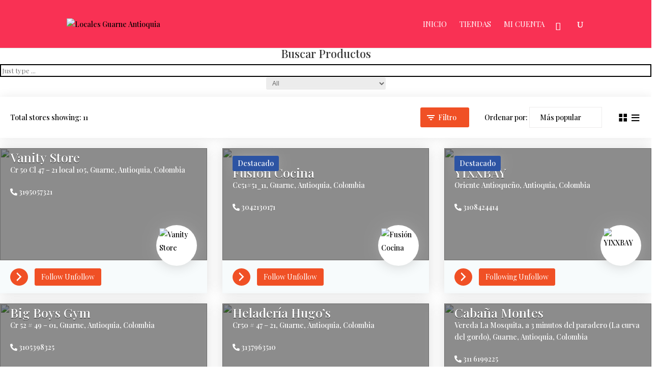

--- FILE ---
content_type: text/css
request_url: https://localesguarne.com/wp-content/plugins/yith-woocommerce-points-and-rewards-premium/plugin-fw/assets/css/admin.css?ver=3.9.2
body_size: 1182
content:
/*-----------------------
        YITH Debug
 ------------------------*/
#wpadminbar .yith-debug-admin-bar div,
#wpadminbar .yith-debug-admin-bar:hover div {
	background: #05789c !important;
	color: #fff !important;
}

#wpadminbar .yith-debug-admin-bar a,
#wpadminbar .yith-debug-admin-bar strong {
	color: #fff !important;
}

#wpadminbar .yith-debug-admin-bar strong {
	font-weight: 600;
}

#wpadminbar .yith-debug-admin-bar-post-meta .ab-empty-item,
#wpadminbar .yith-debug-admin-bar-option .ab-empty-item {
	display: none;
}

#wpadminbar #wp-admin-bar-yith-debug-admin-bar-post-meta-default,
#wpadminbar #wp-admin-bar-yith-debug-admin-bar-option-default {
	padding: 0;
	max-height: 500px;
	overflow-y: auto;
}

#wpadminbar .yith-debug-admin-bar pre {
	padding: 10px;
	line-height: 1.5em;
}

.notice-yith {
	margin-left: 0;
	border-left-color: #acc327;
}

.notice-yith.notice-alt {
	background-color: #ecf7ed;
}

.yith-promo-banner-image-link {
	display: block;
	margin-bottom: 15px;
}

.yith-promo-banner-image {
	max-width: 100%;
	margin: 0 auto;
	display: block;
}

/*-----------------------
    YITH FEEDS
 ------------------------*/

.yith-feeds-logo {
	display: table-cell;
	background: #005b7c;
	padding: 5px;
	border-radius: 50%;
	margin-right: 10px;
	vertical-align: text-bottom;
	width: 18px;
	height: auto;
	vertical-align: middle;
}

.yith-feeds-plugin-name {
	display: table-cell;
	vertical-align: middle;
}

/*-----------------------
    YITH Plugins Columns
 ------------------------*/
@media screen and (min-width: 783px) {

	.auto-fold #adminmenu .yith-plugin-fw-menu-2-columns.wp-not-current-submenu .wp-submenu-head {
		width: 100%;
	}

	#adminmenu .yith-plugin-fw-menu-2-columns.wp-not-current-submenu .wp-submenu {
		min-width: 320px;
		display: flex;
		flex-flow: row wrap;
	}

	#adminmenu .yith-plugin-fw-menu-2-columns.wp-not-current-submenu .wp-submenu li:not(.wp-submenu-head) {
		width: 50%;
		border-left: 1px solid #555;
		box-sizing: border-box;
	}

	#adminmenu .yith-plugin-fw-menu-2-columns.wp-not-current-submenu .wp-submenu li:not(.wp-submenu-head):nth-child(2n) {
		border-left: none;
	}

	#adminmenu .yith-plugin-fw-menu-3-columns.wp-not-current-submenu .wp-submenu {
		min-width: 480px;
		display: flex;
		flex-flow: row wrap;
	}

	#adminmenu .yith-plugin-fw-menu-3-columns.wp-not-current-submenu .wp-submenu li:not(.wp-submenu-head) {
		width: calc(100% / 3);
		border-left: 1px solid #555;
		box-sizing: border-box;
	}

	#adminmenu .yith-plugin-fw-menu-3-columns.wp-not-current-submenu .wp-submenu li:not(.wp-submenu-head):nth-child(3n + 2) {
		border-left: none;
	}
}

/*---------------------------
    YITH System Information
 ----------------------------*/

.yith-system-info-wrap table.form-table {
	margin: 0;
	background: #fff;
}

.yith-system-info-wrap table.form-table th, .yith-system-info-wrap table.form-table td {
	padding: 30px 20px !important;
}

.yith-system-info-wrap table.form-table th {
	min-width: 200px;
	width: auto !important;
}

.yith-system-info-wrap table.form-table textarea.yith-system-info-debug {
	width: 100%;
	height: 400px !important;
}

.yith-phpinfo-wrap div table.form-table {
	border-bottom: none;
	margin-bottom: 0;
}

.yith-phpinfo-wrap div h2 {
	border-top: 1px solid #d8d8d8 !important;
}

.yith-phpinfo-wrap div {
	margin-bottom: 40px;
	border-bottom: 1px solid #d8d8d8;
}

.yith-phpinfo-wrap div:last-child {
	margin-bottom: 0;
}

.yith-phpinfo-wrap table.form-table h1.p {
	color: #2a8db0;
	text-transform: uppercase;
	padding: 0;
	line-height: 64px;
}


.yith-phpinfo-wrap table.form-table img {
	float: right;
	border: 0;
}

.yith-system-info-wrap .yith-plugin-fw-field-wrapper.progress:after {
	color: #336374;
	display: inline-block;
	font: 400 20px/1 dashicons;
	speak: none;
	-webkit-font-smoothing: antialiased;
	-moz-osx-font-smoothing: grayscale;
	vertical-align: top;
	line-height: 28px;
	content: '\f463';
	-webkit-animation: rotation 2s infinite linear;
	animation: rotation 2s infinite linear
}

.yith-system-info h2.yith-sysinfo-title {
	color: #00729f;
	font-size: 25px;
	text-transform: uppercase;
	font-weight: 800;
	line-height: 25px;
	padding: 20px 0;
	background: none;
	border: none;
}

#yith-system-alert span.yith-logo,
.yith-system-info h2 span.yith-logo {
	border-radius: 50%;
	background: #265b7a;
	height: 30px;
	width: 30px;
	display: flex;
	text-align: center;
	margin: 0 10px 0 0;
	float: left;
	align-items: center;
	justify-content: center;
}


.yith-system-info table td {
	word-break: break-all;
	padding: 20px 12px;
}

.yith-system-info table td.requirement-value,
.yith-system-info table td.info-value {
	font-size: 14px;
	vertical-align: middle;
	text-align: left;
	color: #5da726;
	line-height: 19px;
}

.yith-system-info table td.requirement-value {
	width: 120px;
}

.yith-system-info table td.requirement-value.has-errors {
	color: #a00;
}

.yith-system-info table td.requirement-value.has-warnings {
	color: #ffa200;
}

.yith-system-info table td.requirement-messages ul {
	margin: 0;
	padding: 0 0 10px 0;
	list-style: none !important;
}

.yith-system-info table td.requirement-messages ul li {
	margin-bottom: 3px;
}

.yith-system-info table td.requirement-messages span.error {
	color: #a00;
	font-weight: bold;
}

.yith-system-info table td.requirement-messages span.warning {
	color: #a00;
	font-weight: bold;
}

.yith-system-info .debug-code {
	font-family: monospace;
	padding: 15px;
	display: inline-block;
	background: #f2f3f4;
	line-height: 22px;
	border: 2px solid #dfe3e6;
	border-radius: 5px;
	margin-right: 20px;
}

.yith-system-info .copy-link {
	font-size: 11px;
	font-weight: 600;
	padding-left: 1.7em;
	position: relative;
	text-decoration: none;
	color: #3889d3;
}

.yith-system-info .copy-link:hover {
	color: #004b91;
}

.yith-system-info .copy-link:before {
	background-color: #ffffff;
	border: 1px solid;
	bottom: 2px;
	content: '';
	display: inline-block;
	height: 0.9em;
	left: 0;
	position: absolute;
	width: 0.9em;
	z-index: 2;
}

.yith-system-info .copy-link:after {
	background-color: #ffffff;
	border: 1px solid;
	bottom: 5px;
	content: '';
	display: inline-block;
	height: 0.9em;
	left: 3px;
	position: absolute;
	width: 0.9em;
	z-index: 1;
}

.yith-system-info .copy-link .copied-tooltip {
	width: 140px;
	background-color: #555;
	color: #fff;
	text-align: center;
	border-radius: 6px;
	padding: 5px;
	position: absolute;
	z-index: 1;
	bottom: 150%;
	left: 50%;
	margin-left: -75px;
	transition: all ease .3s;
}

.yith-system-info .copy-link .copied-tooltip:after {
	content: "";
	position: absolute;
	top: 100%;
	left: 50%;
	margin-left: -5px;
	border-width: 5px;
	border-style: solid;
	border-color: #555 transparent transparent transparent;
}

.yith-system-info-menu {
	font-weight: bold;
	font-size: 11px !important;
}


--- FILE ---
content_type: text/css
request_url: https://localesguarne.com/wp-content/plugins/yith-woocommerce-booking-premium/assets/css/booking-form.css?ver=2.1.22
body_size: 1495
content:
/**
 * Frontend style for BOOKING FORM
 *
 * @author Leanza Francesco
 * @version 1.0.0
 */

.yith-wcbk-booking-form {
    max-width     : 700px;
    margin-bottom : 15px;
}

/* ----- bookable info ------- */
.yith-wcbk-bookable-title {
    padding       : 2px 12px;
    border-radius : 3px;
    color         : #fff;
    font-size     : 12px;
    font-family   : "Open Sans", sans-serif;
}

.yith-wcbk-bookable-title.bookable {
    background : #1ca800;
}

.yith-wcbk-bookable-title.not-bookable {
    background : #d10000;
}

.yith-wcbk-bookable-date-range {
    padding       : 2px 12px;
    border-radius : 3px;
    color         : #414141;
    font-size     : 11px;
    font-family   : "Open Sans", sans-serif;
    font-style    : italic;
    background    : #d8d8d8;
    display       : block;
    margin        : 5px 0;
    text-align    : center;
}

.yith-wcbk-booking-form-message {
}

.yith-wcbk-booking-form-message p,
.yith-wcbk-booking-form-message .yith-wcbk-bookable {
    padding     : 5px 10px;
    border-left : 3px solid #999;
    background  : #f5f5f5;
    color       : #555;
    margin      : 5px 0 15px 0;
    font-size   : 12px;
}

.yith-wcbk-booking-form-message p.error {
    border-color : #900;
    color        : #900;
}

.yith-wcbk-booking-form-message .yith-wcbk-bookable.bookable {
    border-color : #037916;
    color        : #037916;
}

.yith-wcbk-form-section {
    padding  : 2px 0;
    position : relative;
}

input.yith-wcbk-number-minifield {
    width : 80px;
}

/*----- Month Picker ------- */
.yith-wcbk-month-picker-wrapper {
    position       : relative;
    font-family    : "Open Sans";
    text-transform : uppercase;
    font-size      : 16px;
    max-width      : 250px;
}

.yith-wcbk-month-picker-wrapper .top-actions {
    position : absolute;
    width    : 100%;
    top      : 0;
    left     : 0;
    z-index  : 10;
}

.yith-wcbk-month-picker-wrapper .top-actions .prev, .yith-wcbk-month-picker-wrapper .top-actions .next {
    position      : absolute;
    width         : 25px;
    height        : 25px;
    top           : 8px;
    border-radius : 50%;
    border        : 0px solid #aaa;
    color         : #aaa;
}

.yith-wcbk-month-picker-wrapper .top-actions .prev.enabled, .yith-wcbk-month-picker-wrapper .top-actions .next.enabled {
    cursor : pointer;
    border : 0px solid #666;
    color  : #666;
}

.yith-wcbk-month-picker-wrapper .top-actions .prev.enabled:hover, .yith-wcbk-month-picker-wrapper .top-actions .next.enabled:hover {
    border : 0px solid #1197c1;
    color  : #1197c1;
}

.yith-wcbk-month-picker-wrapper .top-actions .prev {
    left : 8px;
}

.yith-wcbk-month-picker-wrapper .top-actions .next {
    right : 8px;
}

.yith-wcbk-month-picker-wrapper table {
    border          : 1px solid #ccc !important;
    background      : #fff;
    border-collapse : separate;
    border-spacing  : 0;
    margin          : 0 0 1.6em;
    width           : 100%;
}

.yith-wcbk-month-picker-wrapper table td, .yith-wcbk-month-picker-wrapper table th {
    border  : 1px solid #fff !important;
    padding : 0.4em;
    height  : 25px;
}

.yith-wcbk-month-picker-wrapper table td {
    cursor : pointer !important;
    height : 25px;
}

.yith-wcbk-month-picker-wrapper table td:hover {
    background : #b9d2da;
    color      : #fff;
}

.yith-wcbk-month-picker-wrapper table td.disabled {
    background : #f5f5f5 !important;
    color      : #777 !important;
    cursor     : not-allowed !important;
}

.yith-wcbk-month-picker-wrapper table td.selected {
    background : #3f9ebc;
    color      : #fff;
}

.yith-wcbk-month-picker-wrapper table * {
    text-align : center;
}

/* Form Fields */
.yith-wcbk-booking-form label.yith-wcbk-booking-form__label {
    display     : block;
    font-weight : 600;
}

.yith-wcbk-booking-form input:not([type='checkbox']),
.yith-wcbk-booking-form input.yith-wcbk-date-picker--formatted,
.yith-wcbk-booking-form select,
.yith-wcbk-booking-form textarea {
    background       : #f7f7f7;
    background-image : -webkit-linear-gradient(rgba(255, 255, 255, 0), rgba(255, 255, 255, 0));
    border           : 1px solid #d1d1d1;
    border-radius    : 2px;
    color            : #686868;
    padding          : 0.4375em;
    width            : 100% !important;
    height           : auto;
    box-shadow       : none;
    display          : block;
    outline          : none;
}

.yith-wcbk-booking-form .yith-wcbk-booking-service-quantity__container {
    margin-left : 5px;
}

.yith-wcbk-booking-form input.yith-wcbk-booking-service-quantity {
    width     : 80px !important;
    display   : inline-block;
    max-width : 100%;
}

.yith-wcbk-booking-form select {
    -webkit-appearance : none;
    -moz-appearance    : none;
    appearance         : none;
}

.yith-wcbk-booking-form input:not([type='checkbox']):disabled,
.yith-wcbk-booking-form select:disabled,
.yith-wcbk-booking-form textarea:disabled {
    opacity : 0.5;
}

.yith-wcbk-booking-form .yith-wcbk-form-section-service {
    padding        : 2px 0;
    display        : flex;
    flex-direction : row;
    align-items    : center;
    align-content  : space-between;
}

.yith-wcbk-booking-form .yith-wcbk-form-section-service--hidden {
    display : none;
}

.yith-wcbk-booking-form input[type="checkbox"].yith-wcbk-booking-service {
    width : auto;
}

.yith-wcbk-booking-form .yith-wcbk-form-section-service label:not(.yith-wcbk-checkbox) {
    display : inline;
}

.yith-wcbk-booking-form .yith-wcbk-form-section-service label {
    font-weight : 400;
    color       : inherit;
}

.yith-wcbk-form-section-services-wrapper {
    margin : 10px 0 5px 0;
}

.yith-wcbk-booking-form .yith-wcbk-form-section-service .help_tip {
    margin-left : 5px;
}

.yith-wcbk-booking-form .yith-wcbk-form-section-service .help_tip svg {
    margin-bottom : -2px;
}

.yith-wcbk-form-section-service__spacer {
    flex-grow : 1;
}

.yith-booking-meta {
    border          : none !important;
    border-collapse : separate;
    border-spacing  : 5px;
}

.yith-booking-meta tr, .yith-booking-meta td {
    border : none;
}

.yith-booking-meta .yith-booking-checkin, .yith-booking-meta .yith-booking-checkout {
    text-align    : center !important;
    font-size     : 12px !important;
    padding       : 5px 0 !important;
    color         : #676f76 !important;
    border-bottom : 1px solid #676f76 !important;
    border-top    : 1px solid #676f76 !important;
    width         : 50% !important;
}

.yith-wcbk-booking-form-totals__list {
    display : table;
    width   : 100%;
    margin  : 5px 0;
}

.yith-wcbk-booking-form-total {
    display : table-row;
}

.yith-wcbk-booking-form-total__label,
.yith-wcbk-booking-form-total__value {
    display       : table-cell;
    border-bottom : 1px solid #ebebeb;
    padding       : 5px 2px;
}

.yith-wcbk-booking-form-total__value {
    text-align : right;
}

.yith-wcbk-booking-form-total--discount {
    color : #008489;
}

.yith-wcbk-booking-form-total--total-price .yith-wcbk-booking-form-total__label,
.yith-wcbk-booking-form-total--total-price .yith-wcbk-booking-form-total__value {
    border-bottom : none;
    font-weight   : 600;
}

/* TIP TIP */
.yith-wcbk-booking-form .help_tip {
    cursor : pointer;
}

#tiptip_holder {
    display  : none;
    position : absolute;
    top      : 0;
    left     : 0;
    z-index  : 9999999;
}

#tiptip_holder.tip_top {
    padding-bottom : 5px;
}

#tiptip_holder.tip_top #tiptip_arrow_inner {
    margin-top       : -7px;
    margin-left      : -6px;
    border-top-color : #333;
}

#tiptip_holder.tip_bottom {
    padding-top : 5px;
}

#tiptip_holder.tip_bottom #tiptip_arrow_inner {
    margin-top          : -5px;
    margin-left         : -6px;
    border-bottom-color : #333;
}

#tiptip_holder.tip_right {
    padding-left : 5px;
}

#tiptip_holder.tip_right #tiptip_arrow_inner {
    margin-top         : -6px;
    margin-left        : -5px;
    border-right-color : #333;
}

#tiptip_holder.tip_left {
    padding-right : 5px;
}

#tiptip_holder.tip_left #tiptip_arrow_inner {
    margin-top        : -6px;
    margin-left       : -7px;
    border-left-color : #333;
}

#tiptip_content, .chart-tooltip, .wc_error_tip {
    color         : #fff;
    font-size     : .8em;
    max-width     : 500px;
    background    : #333;
    text-align    : center;
    border-radius : 3px;
    padding       : .618em 1em;
    box-shadow    : 0 1px 3px rgba(0, 0, 0, .2);
}

#tiptip_content code, .chart-tooltip code, .wc_error_tip code {
    padding    : 1px;
    background : #888;
}

#tiptip_arrow, #tiptip_arrow_inner {
    position     : absolute;
    border-color : 6px solid transparent;
    height       : 0;
    width        : 0;
}

/**
 * Elementor
 */
.woocommerce div.elementor.product.product-type-booking form.cart:not(.grouped_form):not(.variations_form) {
    display : block;
}


--- FILE ---
content_type: text/css
request_url: https://localesguarne.com/wp-content/plugins/yith-woocommerce-booking-premium/assets/css/frontend/popup.css?ver=2.1.22
body_size: 348
content:
/**
 * YITH Booking and Appointment for WooCommerce Premium Popup style
 *
 * @author Leanza Francesco
 * @version 1.0.0
 */

.yith-wcbk-popup {
    display    : none;
    position   : absolute;
    top        : 25%;
    left       : 25%;
    width      : 50%;
    padding    : 35px;
    box-sizing : border-box;
    box-shadow : 0px 4px 28px 2px rgba(0, 0, 0, 0.7);
    background : #fff;
    border     : 1px solid #ccc;
    z-index    : 99999;
    overflow   : hidden;
}

.yith-wcbk-popup img.alignleft {
    margin-left : 0 !important;
}

.yith-wcbk-popup img.alignright {
    margin-right : 0 !important;
}

.yith-wcbk-popup .yith-wcbk-product-table-wrapper {
    padding : 0;
}

.yith-wcbk-popup h2 {
    margin-top : 0;
}

span.yith-wcbk-popup-close {
    cursor      : pointer;
    position    : absolute;
    top         : 0;
    right       : 0;
    z-index     : 99999;
    font-size   : 30px;
    width       : 40px;
    height      : 40px;
    line-height : 40px;
    color       : #ccc;
}

/*    Premium Styles INFORMAL   */
.yith-wcbk-popup-informal {
    box-shadow    : none;
    background    : #999;
    border-radius : 8px;
    padding       : 6px;
    border        : 0;
}

.yith-wcbk-popup-informal .yith-wcbk-popup-container {
    background : #fff;
    padding    : 30px;
}

.yith-wcbk-popup-informal span.yith-wcbk-popup-close {
    top   : 10px;
    right : 10px;
}

/*    Premium Styles CASUAL   */
.yith-wcbk-popup-casual {
    box-shadow    : none;
    background    : #b37c81;
    border-radius : 8px;
    padding       : 5px;
    border        : 0;
}

.yith-wcbk-popup-casual .yith-wcbk-popup-container {
    background : #fff;
    padding    : 30px;
}

.yith-wcbk-popup-casual span.yith-wcbk-popup-close {
    top        : 3px;
    right      : 3px;
    color      : #fff;
    background : #b37c81;
}

/*    Premium Styles ELEGANT   */
.yith-wcbk-popup-elegant {
    box-shadow : none;
    background : #fff;
}

.yith-wcbk-popup-elegant span.yith-wcbk-popup-close {
    top        : 10px;
    right      : 10px;
    color      : #6d6d6d;
    background : #dfdfdf;
}

.yith-wcbk-popup-ajax-container {
    overflow-y : auto;
    overflow-x : hidden;
    height     : 100%;
    padding    : 10px;
}

/*
    Overlay
*/

.yith-wcbk-overlay {
    background : #000;
    opacity    : 0.8;
    z-index    : 99998;
    position   : fixed;
    width      : 100%;
    height     : 100%;
    top        : 0;
    left       : 0;
}

/*
    RESPONSIVE for MOBILE
*/

@media only screen and (max-width : 768px) {
    .yith-wcbk-popup {
        left        : 2% !important;
        width       : 96% !important;
        padding     : 5px;
        padding-top : 35px;
    }
}



--- FILE ---
content_type: application/x-javascript
request_url: https://localesguarne.com/wp-content/plugins/yith-woocommerce-booking-premium/assets/js/yith-wcbk-people-selector.min.js?ver=2.1.22
body_size: 888
content:
;!function(b,h){b.fn.yith_wcbk_people_selector=function(n){var t=this,l=b(this),a=!1,s="",e=!1,o=function(){b(h).on("click",u),b(h).on("click","."+n["class"],function(e){e.stopPropagation()});var e=b(".yith_wcbk_booking_product_form_widget"),o=l.attr("id"),o=!!o&&b('label[for="'+o+'"]');e.on("click",u),e.on("click","."+n["class"],function(e){e.stopPropagation()}),l.on("click",n.openHandler_selector,_),l.on("click",n.closeHandler_selector,u),l.on("click",n.toggleHandler_selector,d),l.on("open",_),l.on("close",u),a.on("change",p),o&&o.length&&o.on("click",d)},c=function(){var e=l.data("min"),o=l.data("max");t.min=void 0!==e&&parseInt(e),t.max=void 0!==o&&parseInt(o)},i=function(){s=l.find(n.totals_selector)||"",e=l.find(n.fieldsContainer_selector)||"",a=l.find(n.field_selector)||!1,r(),a&&a.each(function(){b(this).yith_wcbk_people_selector_field({canIncreaseGlobal:function(){return!1===t.max||t.value<t.max},canDecreaseGlobal:function(){return!1===t.min||t.value>t.min},onUpdate:function(){a.trigger("enableDisableButtons")}})})},r=function(){var e=0;a&&a.each(function(){e+=parseInt(b(this).yith_wcbk_people_selector_field("getValue"))}),t.value=e},p=function(e){var o=e||!0;r(),e=1<t.value?n.plural_label.replace("%s",t.value.toString()):1===t.value?n.singular_label:n.zero_label,s.text(e),o&&l.trigger("change")},_=function(){l.removeClass(n.closed_class).addClass(n.opened_class),e&&e.show(),n.onOpen()},u=function(){l.removeClass(n.opened_class).addClass(n.closed_class),e&&e.hide(),n.onClose()},d=function(e){"object"==typeof e&&"undefined"!=typeof e.stopPropagation&&e.stopPropagation(),(l.hasClass(n.opened_class)?u:_)()},f={zero_label:yith_people_selector_params.i18n_zero_person,singular_label:yith_people_selector_params.i18n_one_person,plural_label:yith_people_selector_params.i18n_more_persons,"class":"yith-wcbk-people-selector",totals_selector:".yith-wcbk-people-selector__totals",closeHandler_selector:".yith-wcbk-people-selector__close-handler",openHandler_selector:".yith-wcbk-people-selector__open-handler",toggleHandler_selector:".yith-wcbk-people-selector__toggle-handler",fieldsContainer_selector:".yith-wcbk-people-selector__fields-container",field_selector:".yith-wcbk-people-selector__field",opened_class:"yith-wcbk-people-selector--opened",closed_class:"yith-wcbk-people-selector--closed",onOpen:function(){},onClose:function(){}};return n=b.extend({},f,n),t.val=function(){return t.value},t.value=0,c(),i(),o(),p(!1),u(),l},b.fn.yith_wcbk_people_selector_field=function(e){var n=this,t=b(this),l=!1,a=!1,o=!1,s=!1,c=function(){l=t.find(n.options.value_selector)||!1,a=t.find(n.options.total_selector)||!1,o=t.find(n.options.plus_selector)||!1,s=t.find(n.options.minus_selector)||!1},i=function(){t.on("click",n.options.plus_selector,function(){n.canIncrease()&&d()}),t.on("click",n.options.minus_selector,function(){n.canDecrease()&&u()}),t.on("enableDisableButtons",n.enableDisableButtons)},r=function(){var e=t.data("min"),o=t.data("max");n.min=void 0!==e&&parseInt(e),n.max=void 0!==o&&parseInt(o)},p=function(e,o){l&&void 0!==e&&(e=e,!1!==n.min&&(e=Math.max(n.min,parseInt(e))),!1!==n.max&&(e=Math.min(n.max,parseInt(e))),e=parseInt(e),l.val(e),t.data("value",e),o=void 0===(e=o)||e,e=_(),a&&a.text(e),l&&l.val(e),o&&l.trigger("change"),n.enableDisableButtons(),n.options.onUpdate())},_=function(){var e=0;return l&&(e=l.val()||0),parseInt(e)},u=function(e){var o=void 0===e||isNaN(e)?1:parseInt(e),e=_(),o=parseInt(o);p(e-o)},d=function(e){var o=void 0===e||isNaN(e)?1:parseInt(e),e=_(),o=parseInt(o);p(e+o)},f={value_selector:".yith-wcbk-people-selector__field__value",total_selector:".yith-wcbk-people-selector__field__total",plus_selector:".yith-wcbk-people-selector__field__plus",minus_selector:".yith-wcbk-people-selector__field__minus",buttonDisabledClass:"yith-wcbk-people-selector__field__button--disabled",canIncreaseGlobal:function(){return!0},canDecreaseGlobal:function(){return!0},onUpdate:function(){}};return n.canIncrease=function(){var e=!0;return!1!==n.max&&(e=_()<n.max),e&&n.options.canIncreaseGlobal()},n.canDecrease=function(){var e=!0;return!1!==n.min&&(e=_()>n.min),e&&n.options.canDecreaseGlobal()},n.enableDisableButtons=function(){n.canIncrease()?o.removeClass(n.options.buttonDisabledClass):o.addClass(n.options.buttonDisabledClass),n.canDecrease()?s.removeClass(n.options.buttonDisabledClass):s.addClass(n.options.buttonDisabledClass)},"getValue"===(e=void 0!==e?e:{})?t.data("value")||0:(n.options=b.extend({},f,e),r(),c(),i(),p(_(),!1),t)}}(jQuery,(window,document));

--- FILE ---
content_type: application/x-javascript
request_url: https://localesguarne.com/wp-content/plugins/yith-woocommerce-booking-premium/assets/js/yith-wcbk-dates.min.js?ver=2.1.22
body_size: -72
content:
;!function(e){"use strict";var t={add_days_to_date:function(e,t){e=new Date(e);return e.setDate(e.getDate()+t),e},date_diff:function(e,t,a){"string"==typeof e&&(e=e.replace(/-/g,"/")),"string"==typeof t&&(t=t.replace(/-/g,"/")),e=new Date(e),t=new Date(t);var n,s,i=0;switch(a=void 0!==a?a:"seconds"){case"days":s=e.getTime()-60*e.getTimezoneOffset()*1e3,n=t.getTime()-60*t.getTimezoneOffset()*1e3,i=parseInt((s-n)/864e5);break;case"months":var r=e.getFullYear(),g=t.getFullYear(),f=e.getMonth(),i=t.getMonth()+12*g-(f+12*r);break;default:s=e.getTime()-60*e.getTimezoneOffset()*1e3,n=t.getTime()-60*t.getTimezoneOffset()*1e3,i=parseInt(s-n)}return isNaN(i)?0:i}};e.yith_wcbk_dates=t}(this);

--- FILE ---
content_type: application/x-javascript
request_url: https://localesguarne.com/wp-content/plugins/yith-woocommerce-quick-checkout-for-digital-goods-premium/assets/js/ywqcdg-frontend.min.js?ver=1.3.9
body_size: -233
content:
;jQuery(function(i){i(document).on("woocommerce_variation_has_changed",function(){var a=parseInt(i('.single_variation_wrap .variation_id, .single_variation_wrap input[name="variation_id"]').val());-1==ywqcdg_frontend.active_variations.indexOf(a)?i(".ywqcdg-wrapper").hide():i(".ywqcdg-wrapper").show()})});

--- FILE ---
content_type: application/x-javascript
request_url: https://localesguarne.com/wp-content/plugins/yith-woocommerce-booking-premium/assets/js/datepicker.min.js?ver=2.1.22
body_size: 1261
content:
;jQuery(function(m){"use strict";m.fn.yith_wcbk_datepicker=function(){var u={message:null,overlayCSS:{background:"#fff",opacity:.7},ignoreIfBlocked:!0},t=new Date,k=new Date(t.getFullYear(),t.getMonth(),t.getDate()),p=function(t){var a=t.data("type"),e=m(t.data("related-from"));return"to"===a&&0<e.length&&(t=e),t},h=function(t){return{all_day:(t=p(t)).data("all-day"),allow_same_date:t.data("allow-same-date")||"yes",ajax_load_months:t.data("ajax-load-months"),month_to_load:t.data("month-to-load"),year_to_load:t.data("year-to-load"),min_duration:t.data("min-duration"),notAvailableDates:t.data("not-available-dates")||[],product_id:t.data("product-id"),"static":t.data("static")||"no"}};return m(this).each(function(){var n=m(this),l=n.data("type"),t=n.data("min-date"),a=n.data("max-date"),c=m(n.data("related-to")),e=m(n.data("on-select-open")),r=m(n.data("related-from")),o=n.next(".yith-wcbk-date-picker--formatted"),d=m(n.data("update-on-change")),s=function(){var e=h(n),o=p(n);m("#ui-datepicker-div").block(u),m.ajax({type:"POST",data:{product_id:e.product_id,month_to_load:e.month_to_load,year_to_load:e.year_to_load,action:"yith_wcbk_get_product_not_available_dates"},url:bk.ajaxurl,success:function(t){try{t.error?console.log(t.error):(o.data("month-to-load",t.month_to_load),o.data("year-to-load",t.year_to_load),o.data("not-available-dates",e.notAvailableDates.concat(t.not_available_dates)),m("#ui-datepicker-div").unblock(),n.datepicker("refresh"))}catch(a){console.log(a.message)}}})},i=function(t,a){a=a||0;var e,o,d=h(n);0<c.length&&(o="yes"===bk.settings.check_min_max_duration_in_calendar?d.min_duration:1,"yes"===d.allow_same_date&&--o,e=0<o?yith_wcbk_dates.add_days_to_date(t,o):t,c.val()&&yith_wcbk_dates.date_diff(c.val(),e)<0&&c.datepicker("setDate",null),a?setTimeout(function(){c.datepicker("option","minDate",e)},a):c.datepicker("option","minDate",e))};n.on("yith_wcbk_datepicker_load_non_available_dates",function(t,a){var e=h(n),o=p(n);m.ajax({type:"POST",data:{product_id:e.product_id,action:"yith_wcbk_get_product_not_available_dates"},url:bk.ajaxurl,success:function(t){try{t.error?console.log(t.error):(o.data("month-to-load",t.month_to_load),o.data("year-to-load",t.year_to_load),o.data("not-available-dates",t.not_available_dates),n.datepicker("refresh"))}catch(a){console.log(a.message)}},complete:function(){"undefined"!=typeof a.callback&&a.callback()}})}),n.datepicker({dateFormat:"yy-mm-dd",minDate:t,maxDate:a,showAnim:!1,showButtonPanel:!0,closeText:yith_wcbk_datepicker_params.i18n_clear,altField:o,altFormat:bk.settings.datepickerFormat,popup:{position:"bottom left",origin:"top left"},beforeShow:function(t,a){n.addClass("yith-wcbk-datepicker--opened"),m("#ui-datepicker-div").addClass("yith-wcbk-datepicker"),"yes"===h(n)["static"]&&m("#ui-datepicker-div").addClass("yith-wcbk-datepicker--static").appendTo(n.parent().parent()),a.yith_booking_date_selected=!1,setTimeout(function(){m(".ui-datepicker-close").on("click",function(t){n.datepicker("setDate",null).trigger("change")})},10)},beforeShowDay:function(t){var a,e=!0,o=n.data("allowed-days")||[],d=h(n),i=[];return 15!==t.getDate()||function(t,a,e){e=h(n=e);if("yes"===e.ajax_load_months){a=t+"-"+a+"-01",e=e.year_to_load+"-"+e.month_to_load+"-01";if(yith_wcbk_dates.date_diff(a,e,"months")<1)return!0}return!1}(t.getFullYear(),t.getMonth()+1,n)&&s(),0<o.length&&(0===(a=t.getDay())&&(a=7),e=-1!==o.indexOf(a.toString())),e&&0<d.notAvailableDates.length&&(a="yes"===bk.settings.check_min_max_duration_in_calendar?d.min_duration:1,"yes"===d.all_day&&--a,a="to"===l?yith_wcbk_dates.add_days_to_date(t,-a):t,a=m.datepicker.formatDate("yy-mm-dd",a),e=-1===d.notAvailableDates.indexOf(a)),!e&&t.getTime()>k.getTime()&&i.push("bk-non-available-date"),"from"===l&&c.length&&m.datepicker.formatDate("yy-mm-dd",t)===c.val()&&i.push("bk-to-date"),"to"===l&&r.length&&m.datepicker.formatDate("yy-mm-dd",t)===r.val()&&i.push("bk-from-date"),[e,i.join(" ")]},onClose:function(t,a){m("#ui-datepicker-div").removeClass("yith-wcbk-datepicker"),"yes"===h(n)["static"]&&m("#ui-datepicker-div").removeClass("yith-wcbk-datepicker--static").appendTo(m("body")),a.yith_booking_date_selected&&0<e.length&&!e.val()&&(e.trigger("focus"),setTimeout(function(){e.trigger("focus")},50)),n.removeClass("yith-wcbk-datepicker--opened")},onSelect:function(t,a){t&&(i(t),a.yith_booking_date_selected=!0),m(this).trigger("change")}}),o.on("focus",function(){n.trigger("focus")});var o=n.parent().find(".yith-wcbk-booking-date-icon"),_=!1;o.on("mousedown",function(t){_=!!n.datepicker("widget").is(":visible")}).on("click",function(){_||n.trigger("focus")}),n.is(".yith-wcbk-date-picker--inline")&&n.val(n.data("value")),n.val()&&(n.datepicker("setDate",n.val()+" 00:00:00"),i(n.val(),100)),d.length&&(n.on("change",function(){d.val(m(this).val())}),d.val(n.val()))})}});

--- FILE ---
content_type: application/x-javascript
request_url: https://localesguarne.com/wp-content/plugins/yith-woocommerce-barcodes-premium/assets/js/ywbc-frontend.min.js?ver=2.0.10
body_size: 330
content:
;jQuery(function(o){var e,t=null;function c(){o(".ywbc-action-results").empty();var a,e=t.closest('form[name="yith-barcodes-form"]');e.find('input[name="yith-barcode-value"]').val()&&(a={action:"barcode_actions_search_"+e.data("barcode-type"),text:e.find('input[name="yith-barcode-value"]').val(),"barcode-actions":e.data("barcode-actions")},e.block({message:null,overlayCSS:{background:"#fff url("+ywbc_data.loader+") no-repeat center",opacity:.6}}),o.post(ywbc_data.ajax_url,a,function(a){1==a.code?(e.append('<div class="ywbc-action-results">'+a.items+"</div>"),a.redirect_page&&window.open(a.redirect_page,"_blank")):-1==a.code&&(e.append('<div class="ywbc-action-results error">'+a.items+"</div>"),console.log("Error -> "+a.items)),e.unblock()}))}o('form[name="yith-barcodes-form"]').submit(function(a){a.preventDefault()}),o('input[name="yith-barcode-value"]').on("keyup",function(a){a.preventDefault(),e&&clearTimeout(e),t=o(this),e=setTimeout(c,1e3)}),o(document).on("click","button.ywbc-action",function(a){a.preventDefault();var e=o(this).closest(".yith-barcode-actions"),a=t.closest('form[name="yith-barcodes-form"]'),c=o(this).closest("tr.ywbc-search-row"),a={action:"apply_barcode_action",status:o(this).data("status"),type:o(this).data("type"),"barcode-actions":a.data("barcode-actions"),id:o(this).data("id")};e.block({message:null,overlayCSS:{background:"#fff url("+ywbc_data.loader+") no-repeat center",opacity:.6}}),o.post(ywbc_data.ajax_url,a,function(a){1==a.code&&c.replaceWith(a.items),e.unblock()})});var r=o("#ywbc_barcode_value img.ywbc-barcode-image").length?o("#ywbc_barcode_value img.ywbc-barcode-image").attr("src"):"",i=o("#ywbc_barcode_value .ywbc-barcode-display-value").length?o("#ywbc_barcode_value .ywbc-barcode-display-value").text():"";o(document).on("found_variation","form.variations_form",function(a,e){$variation_barcode_img=e.barcode_img||r,$variation_barcode_value=e.barcode_img?e.barcode_value:i,""!=$variation_barcode_img&&(o("img.ywbc-barcode-image").length?(o("#ywbc_barcode_value img.ywbc-barcode-image").attr("src",$variation_barcode_img),o("#ywbc_barcode_value .ywbc-barcode-display-value").text($variation_barcode_value)):o("#ywbc_barcode_value").append('<img class="ywbc-barcode-image" src="'+$variation_barcode_img+'"><div class="ywbc-barcode-display-container"><span class="ywbc-barcode-display-value">'+$variation_barcode_value+"</span></div>"))}).on("reset_image",function(a){o("#ywbc_barcode_value img.ywbc-barcode-image").attr("src",r),o("#ywbc_barcode_value .ywbc-barcode-display-value").text(i)})});